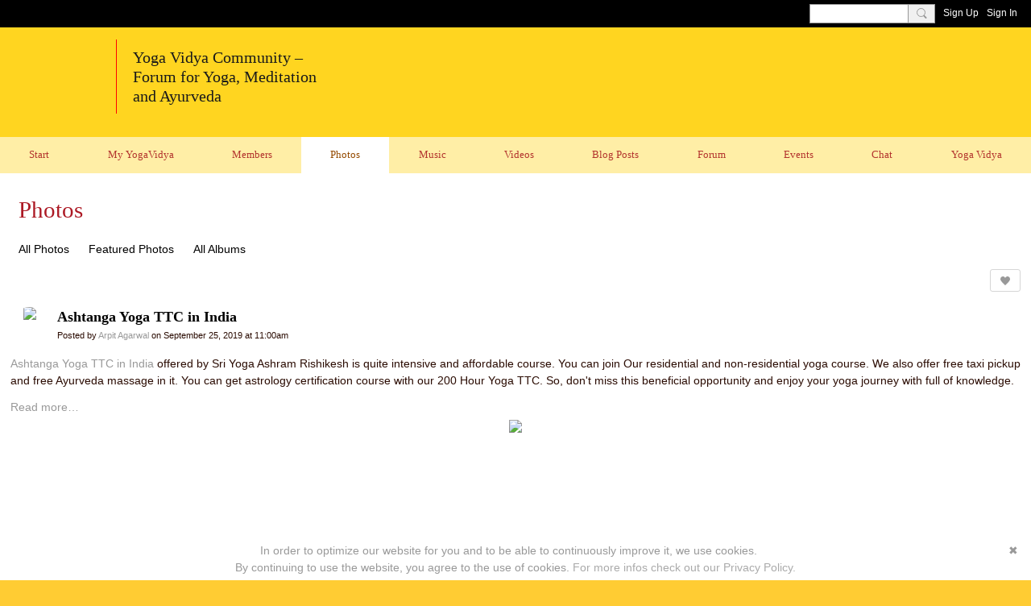

--- FILE ---
content_type: text/css;charset=UTF-8
request_url: https://my.yoga-vidya.org/custom-css
body_size: 7287
content:
.header-logoImage img {
    width: 1500px;
}
#searchTagInput {
    margin-right: 10px;
}
.section_header {
    width: 100%;
    display: block;
}
.section_header .pull-right {
    width: 100%;
    float: none;
    text-align: center;
}
.section_header .pull-right .icon {
    width: auto;
}
/*Change padding and margin according to users settings*/
.section_header .module-header {
    padding: 3px 5px 3px 5px;
    margin: -5px -5px 5px -5px;
}

article.blogListPage-entry section.entry-content {
  max-height: 400px;
  overflow: hidden;
  max-lines: 12;
  display: -webkit-box;
  -webkit-line-clamp: 12;
  -webkit-box-orient: vertical;
  overflow: hidden;
}

@charset "UTF-8";
html, body, a, p {
  font-family: "Noto Sans", sans-serif !important;
}

body, body::before {
  background-color: #ffcc33;
}

.site-body {
  border: none;
}

h1, h2, h3, h4, h5, h6,
h1 a, h2 a, h3 a, h4 a, h5 a, h6 a,
.mainTab li a, .mainTab li a span,
.site-footerFrame * {
  font-family: "Noto Serif", serif !important;
}

body, p, p.entry-content, .entry-content, li {
  line-height: 1.5;
}

h1.content-name {
  font-size: 1.8rem;
}

.container, .site-nameLogo {
  width: 1400px;
  max-width: 100%;
  margin: 0 auto;
}

.column {
  padding: 0 15px;
}

@media screen and (min-width: 769px) {
  .site-header {
    min-height: auto;
  }
}
.site-body {
  background: none;
}

.sheet {
  border: none;
}

.site-headerFrame {
  background: #FFD520 url("https://blog.yoga-vidya.de/ning/yv-community-int_header_2.jpg") top right no-repeat;
  background-size: cover;
}
.site-headerFrame .site-header {
  background: none;
  padding: 0;
}
.site-headerFrame .site-header.container, .site-headerFrame .site-header.site-nameLogo {
  width: 100%;
}
.navbar {
  background-color: rgba(255, 255, 255, 0.6);
  position: relative;
  margin-bottom: 0;
}

.header-nav {
  border-bottom: 0;
}

#header-siteName {
  display: none;
}

.header-siteNameLogo {
  padding: 15px 0 15px 0;
}

.site-nameLogo {
  padding-left: 20px;
  text-align: left;
}

body::before {
  background-color: #ffcc33;
}

.header-logoImage {
  display: inline-block !important;
}
.header-logoImage img {
  display: none;
}
.header-logoImage:before {
  content: "";
  width: 100px;
  height: 74px;
  display: inline-block;
  background: url("https://blog.yoga-vidya.de/wp-content/uploads/2024/12/logo_yoga_vidya_new.svg") no-repeat;
}
@media screen and (max-width: 768px) {
  .header-logoImage:before {
    width: 80px;
    height: 60px;
  }
}
@media screen and (max-width: 768px) {
  .header-logoImage:before {
    width: 70px;
    height: 54px;
  }
}
.header-logoImage:after {
  content: "Yoga Vidya Community – \a Forum for Yoga, Meditation \a and Ayurveda";
  font-family: "Noto Serif", serif !important;
  white-space: pre-wrap;
  display: inline-block;
  font-size: 20px;
  line-height: 1.2;
  padding: 0.5em 1em 0.5em 1em;
  margin: 0 0 0 1em;
  text-align: left !important;
  display: inline-block;
  border-left: 1px solid red;
  color: #1a1a1a;
}
@media screen and (max-width: 768px) {
  .header-logoImage:after {
    font-size: 16px;
  }
}
@media screen and (max-width: 600px) {
  .header-logoImage:after {
    font-size: 14px;
  }
}

.resetMenuStyles, .mainTab li.mainTab-item[dojotype=SubTabHover]:hover a, .mainTab li.mainTab-item a {
  font-weight: normal !important;
  text-transform: none !important;
}

.mainTab li.mainTab-item[dojotype=SubTabHover]:hover a {
  background: #FFCB2D;
}

@media screen and (min-width: 769px) {
  .mainTab-item > a, .mainTab-item > span {
    background-color: rgba(75, 218, 222, 0);
    color: #b3342e;
    cursor: pointer;
  }
}
@media screen and (min-width: 768px) {
  .mainTab {
    display: flex;
    align-items: center;
    align-items: flex-end;
    justify-content: stretch;
    align-items: center;
    width: 1400px;
    max-width: 100%;
    margin: 0 auto;
    margin: 0 auto;
  }
  .mainTab li {
    margin: 0;
    flex-grow: 1;
  }
  .mainTab li.active a {
    background: white;
  }
  .mainTab li > a {
    padding: 1vw 5px;
    white-space: nowrap;
    font-size: 1.1vw;
    text-align: center;
  }
}
@media screen and (min-width: 768px) and (min-width: 1600px) {
  .mainTab li > a {
    font-size: 18px;
  }
}
@media screen and (min-width: 768px) and (max-width: 1300px) {
  .mainTab li > a {
    font-size: 1vw;
  }
}
@media screen and (min-width: 768px) and (max-width: 1100px) {
  .mainTab li > a {
    font-size: 14px;
  }
}
@media screen and (min-width: 768px) and (max-width: 900px) {
  .mainTab li > a {
    font-size: 12px;
  }
}
@media screen and (min-width: 768px) {
  .mainTab li > a:hover {
    background: #FFCB2D;
  }
}
.subTab {
  background: white;
  background: #FFCB2D;
  box-shadow: 0px 14px 20px 0px rgba(0, 0, 0, 0.55);
}
.subTab li {
  padding: 0;
}
.subTab li a {
  text-align: left;
  padding: 8px 15px;
}
.subTab li a:hover {
  background: #ac1924 !important;
  color: white !important;
}

@media screen and (max-width: 769px) {
  .mainTab-item[dojotype=SubTabHover]:hover a {
    color: #000 !important;
  }

  a .mainTab li.hovered {
    color: #000 !important;
  }
  .mainTab li ul.subTab {
    box-shadow: none;
  }
  .mainTab li ul.subTab li a {
    color: #000 !important;
    padding: 8px 10px 8px 24px;
  }
}
@media screen and (min-width: 769px) {
  .mainTab li:last-child ul.subTab, .mainTab li:nth-last-child(2) ul.subTab {
    right: 0;
  }
}
.site-bodyFrame {
  background: white;
  padding: 2vw 0 4vw;
}

.site-footerFrame {
  margin: 0;
}
@media screen and (min-width: 481px) {
  .site-footerFrame {
    position: static;
  }
}
.site-footerFrame * {
  font-size: 12px !important;
}
@media screen and (max-width: 1024px) {
  .site-footerFrame .footer-right, .site-footerFrame .footer-left {
    float: none !important;
    text-align: center;
  }
}

header.module-header {
  background: none;
}
header.module-header h3, header.module-header h3 a, header.module-header h3 a:hover {
  font-family: "Noto Serif", serif !important;
  border-bottom: 1px solid #EEEEEE;
  padding: 0 0 6px;
  margin: 0 0 10px;
  font-weight: normal !important;
  font-size: 1.5rem;
  color: #ac1924;
}
header.module-header h3 a {
  border: none;
}

.content-name {
  color: #ac1924;
}

.subnav li a, .subnav li a:hover, .subnav li.subnav-current > a {
  color: #000;
}

.content-header {
  padding: 0 20px;
}

article.blogListPage-entry section.entry-content {
  max-height: 400px;
  overflow: hidden;
  max-lines: 12;
  display: -webkit-box;
  -webkit-line-clamp: 12;
  -webkit-box-orient: vertical;
  overflow: hidden;
}

.page-forum .column-narrow .forumCategories li {
  list-style: none;
}
.page-forum .column-narrow .forumCategories li a {
  display: inline-block;
  padding: 0 10px;
  height: 40px;
  line-height: 40px;
}
.section-member-about .aboutMember .aboutTab-questionAndAnswer {
  margin: 0;
}
.section-member-about .aboutMember .aboutTab-questionAndAnswer .aboutTab-question {
  margin: 0;
  font-weight: bold;
}
.section-member-about .aboutMember .aboutTab-questionAndAnswer .aboutTab-answer {
  margin: 0;
}

.profileCoverArea {
  background-color: #fff;
}

.banner-info > h2, .banner-info > p {
  text-shadow: 0px 0px 6px rgba(0, 0, 0, 0.8);
  padding: 6px;
}

.activityFeed-detailTitle.create_status {
  font-weight: normal;
}
